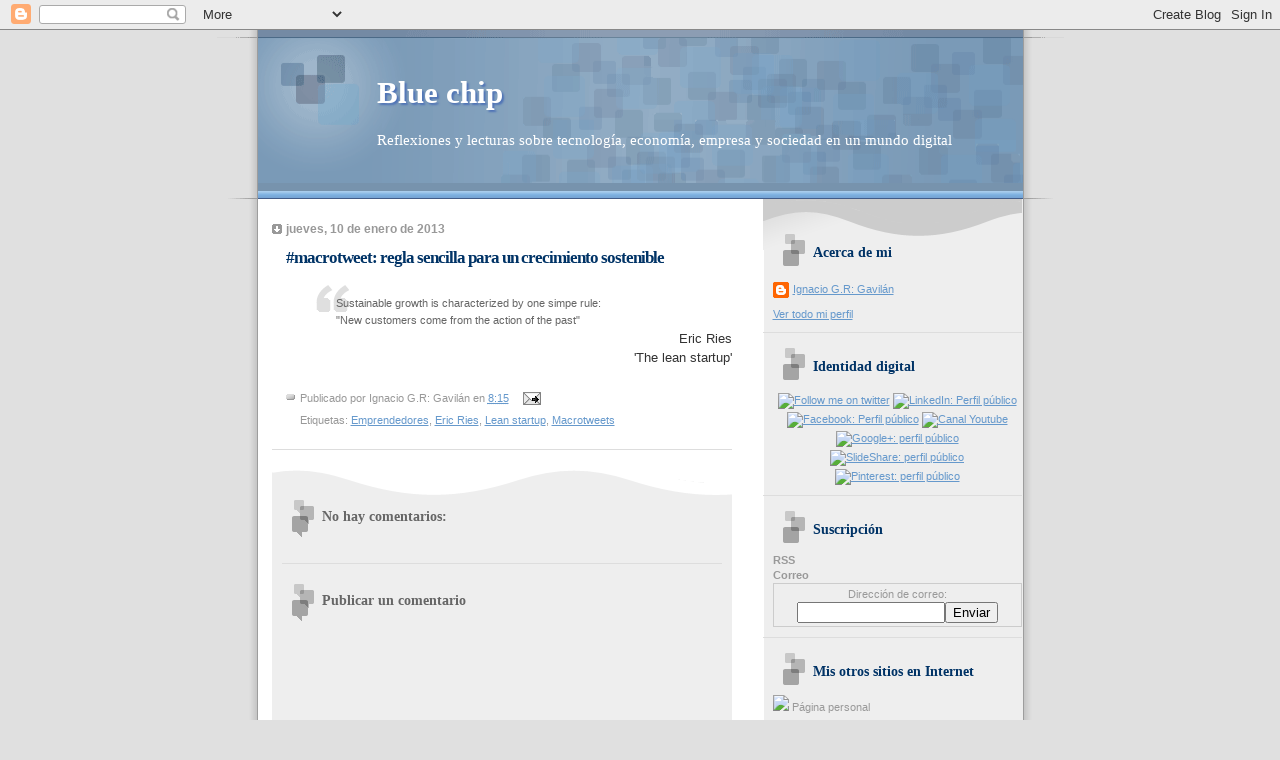

--- FILE ---
content_type: text/html; charset=UTF-8
request_url: http://bluechip.ignaciogavilan.com/b/stats?style=BLACK_TRANSPARENT&timeRange=ALL_TIME&token=APq4FmDHzbCgZzM5QtCzAdiucQuoV2mVwrc4_NkWRA9j1Haz2QmROL7BRM9VPIcOodEfnZEVgdlTUE6m1N75uFTI2HSnaOyEpA
body_size: 264
content:
{"total":1661890,"sparklineOptions":{"backgroundColor":{"fillOpacity":0.1,"fill":"#000000"},"series":[{"areaOpacity":0.3,"color":"#202020"}]},"sparklineData":[[0,8],[1,19],[2,15],[3,24],[4,29],[5,37],[6,50],[7,31],[8,12],[9,12],[10,14],[11,16],[12,11],[13,17],[14,41],[15,32],[16,38],[17,27],[18,23],[19,8],[20,27],[21,13],[22,12],[23,27],[24,100],[25,99],[26,62],[27,9],[28,12],[29,1]],"nextTickMs":120000}